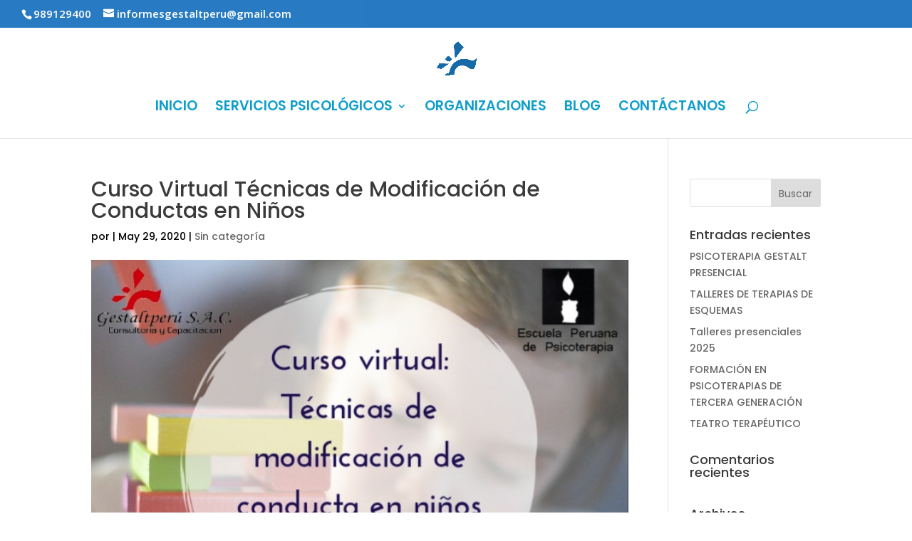

--- FILE ---
content_type: text/html; charset=UTF-8
request_url: https://gestaltperu.com/curso-virtual-tecnicas-de-modificacion-de-conductas-en-ninos/
body_size: 10516
content:
<!DOCTYPE html>
<html lang="es">
<head>
	<meta charset="UTF-8" />
<meta http-equiv="X-UA-Compatible" content="IE=edge">
	<link rel="pingback" href="https://gestaltperu.com/xmlrpc.php" />

	<script type="text/javascript">
		document.documentElement.className = 'js';
	</script>

	<script>var et_site_url='https://gestaltperu.com';var et_post_id='1807';function et_core_page_resource_fallback(a,b){"undefined"===typeof b&&(b=a.sheet.cssRules&&0===a.sheet.cssRules.length);b&&(a.onerror=null,a.onload=null,a.href?a.href=et_site_url+"/?et_core_page_resource="+a.id+et_post_id:a.src&&(a.src=et_site_url+"/?et_core_page_resource="+a.id+et_post_id))}
</script><meta name='robots' content='index, follow, max-image-preview:large, max-snippet:-1, max-video-preview:-1' />
	<style>img:is([sizes="auto" i], [sizes^="auto," i]) { contain-intrinsic-size: 3000px 1500px }</style>
	
	<!-- This site is optimized with the Yoast SEO plugin v24.4 - https://yoast.com/wordpress/plugins/seo/ -->
	<title>Curso Virtual Técnicas de Modificación de Conductas en Niños - Gestalt Perú</title>
	<meta name="description" content="Curso virtual aprende desde casa las tecnicas de modificación de conducta máa utiles para el manejo de las conductas dificiles de los niños." />
	<link rel="canonical" href="https://gestaltperu.com/curso-virtual-tecnicas-de-modificacion-de-conductas-en-ninos/" />
	<meta property="og:locale" content="es_ES" />
	<meta property="og:type" content="article" />
	<meta property="og:title" content="Curso Virtual Técnicas de Modificación de Conductas en Niños - Gestalt Perú" />
	<meta property="og:description" content="Curso virtual aprende desde casa las tecnicas de modificación de conducta máa utiles para el manejo de las conductas dificiles de los niños." />
	<meta property="og:url" content="https://gestaltperu.com/curso-virtual-tecnicas-de-modificacion-de-conductas-en-ninos/" />
	<meta property="og:site_name" content="Gestalt Perú" />
	<meta property="article:publisher" content="https://www.facebook.com/gestaltperu/" />
	<meta property="article:published_time" content="2020-05-29T06:57:20+00:00" />
	<meta property="og:image" content="https://gestaltperu.com/wp-content/uploads/2020/05/curso-modificacion-de-conducta.jpeg" />
	<meta property="og:image:width" content="662" />
	<meta property="og:image:height" content="554" />
	<meta property="og:image:type" content="image/jpeg" />
	<meta name="twitter:card" content="summary_large_image" />
	<meta name="twitter:label1" content="Escrito por" />
	<meta name="twitter:data1" content="" />
	<meta name="twitter:label2" content="Tiempo de lectura" />
	<meta name="twitter:data2" content="2 minutos" />
	<script type="application/ld+json" class="yoast-schema-graph">{"@context":"https://schema.org","@graph":[{"@type":"WebPage","@id":"https://gestaltperu.com/curso-virtual-tecnicas-de-modificacion-de-conductas-en-ninos/","url":"https://gestaltperu.com/curso-virtual-tecnicas-de-modificacion-de-conductas-en-ninos/","name":"Curso Virtual Técnicas de Modificación de Conductas en Niños - Gestalt Perú","isPartOf":{"@id":"https://gestaltperu.com/#website"},"primaryImageOfPage":{"@id":"https://gestaltperu.com/curso-virtual-tecnicas-de-modificacion-de-conductas-en-ninos/#primaryimage"},"image":{"@id":"https://gestaltperu.com/curso-virtual-tecnicas-de-modificacion-de-conductas-en-ninos/#primaryimage"},"thumbnailUrl":"https://gestaltperu.com/wp-content/uploads/2020/05/curso-modificacion-de-conducta.jpeg","datePublished":"2020-05-29T06:57:20+00:00","author":{"@id":""},"description":"Curso virtual aprende desde casa las tecnicas de modificación de conducta máa utiles para el manejo de las conductas dificiles de los niños.","breadcrumb":{"@id":"https://gestaltperu.com/curso-virtual-tecnicas-de-modificacion-de-conductas-en-ninos/#breadcrumb"},"inLanguage":"es","potentialAction":[{"@type":"ReadAction","target":["https://gestaltperu.com/curso-virtual-tecnicas-de-modificacion-de-conductas-en-ninos/"]}]},{"@type":"ImageObject","inLanguage":"es","@id":"https://gestaltperu.com/curso-virtual-tecnicas-de-modificacion-de-conductas-en-ninos/#primaryimage","url":"https://gestaltperu.com/wp-content/uploads/2020/05/curso-modificacion-de-conducta.jpeg","contentUrl":"https://gestaltperu.com/wp-content/uploads/2020/05/curso-modificacion-de-conducta.jpeg","width":662,"height":554},{"@type":"BreadcrumbList","@id":"https://gestaltperu.com/curso-virtual-tecnicas-de-modificacion-de-conductas-en-ninos/#breadcrumb","itemListElement":[{"@type":"ListItem","position":1,"name":"Portada","item":"https://gestaltperu.com/"},{"@type":"ListItem","position":2,"name":"Curso Virtual Técnicas de Modificación de Conductas en Niños"}]},{"@type":"WebSite","@id":"https://gestaltperu.com/#website","url":"https://gestaltperu.com/","name":"Gestalt Perú","description":"Psicoterapia","potentialAction":[{"@type":"SearchAction","target":{"@type":"EntryPoint","urlTemplate":"https://gestaltperu.com/?s={search_term_string}"},"query-input":{"@type":"PropertyValueSpecification","valueRequired":true,"valueName":"search_term_string"}}],"inLanguage":"es"},{"@type":"Person","@id":""}]}</script>
	<!-- / Yoast SEO plugin. -->


<link rel='dns-prefetch' href='//fonts.googleapis.com' />
<link rel="alternate" type="application/rss+xml" title="Gestalt Perú &raquo; Feed" href="https://gestaltperu.com/feed/" />
<link rel="alternate" type="application/rss+xml" title="Gestalt Perú &raquo; Feed de los comentarios" href="https://gestaltperu.com/comments/feed/" />
<script type="text/javascript">
/* <![CDATA[ */
window._wpemojiSettings = {"baseUrl":"https:\/\/s.w.org\/images\/core\/emoji\/15.0.3\/72x72\/","ext":".png","svgUrl":"https:\/\/s.w.org\/images\/core\/emoji\/15.0.3\/svg\/","svgExt":".svg","source":{"concatemoji":"https:\/\/gestaltperu.com\/wp-includes\/js\/wp-emoji-release.min.js?ver=6.7.4"}};
/*! This file is auto-generated */
!function(i,n){var o,s,e;function c(e){try{var t={supportTests:e,timestamp:(new Date).valueOf()};sessionStorage.setItem(o,JSON.stringify(t))}catch(e){}}function p(e,t,n){e.clearRect(0,0,e.canvas.width,e.canvas.height),e.fillText(t,0,0);var t=new Uint32Array(e.getImageData(0,0,e.canvas.width,e.canvas.height).data),r=(e.clearRect(0,0,e.canvas.width,e.canvas.height),e.fillText(n,0,0),new Uint32Array(e.getImageData(0,0,e.canvas.width,e.canvas.height).data));return t.every(function(e,t){return e===r[t]})}function u(e,t,n){switch(t){case"flag":return n(e,"\ud83c\udff3\ufe0f\u200d\u26a7\ufe0f","\ud83c\udff3\ufe0f\u200b\u26a7\ufe0f")?!1:!n(e,"\ud83c\uddfa\ud83c\uddf3","\ud83c\uddfa\u200b\ud83c\uddf3")&&!n(e,"\ud83c\udff4\udb40\udc67\udb40\udc62\udb40\udc65\udb40\udc6e\udb40\udc67\udb40\udc7f","\ud83c\udff4\u200b\udb40\udc67\u200b\udb40\udc62\u200b\udb40\udc65\u200b\udb40\udc6e\u200b\udb40\udc67\u200b\udb40\udc7f");case"emoji":return!n(e,"\ud83d\udc26\u200d\u2b1b","\ud83d\udc26\u200b\u2b1b")}return!1}function f(e,t,n){var r="undefined"!=typeof WorkerGlobalScope&&self instanceof WorkerGlobalScope?new OffscreenCanvas(300,150):i.createElement("canvas"),a=r.getContext("2d",{willReadFrequently:!0}),o=(a.textBaseline="top",a.font="600 32px Arial",{});return e.forEach(function(e){o[e]=t(a,e,n)}),o}function t(e){var t=i.createElement("script");t.src=e,t.defer=!0,i.head.appendChild(t)}"undefined"!=typeof Promise&&(o="wpEmojiSettingsSupports",s=["flag","emoji"],n.supports={everything:!0,everythingExceptFlag:!0},e=new Promise(function(e){i.addEventListener("DOMContentLoaded",e,{once:!0})}),new Promise(function(t){var n=function(){try{var e=JSON.parse(sessionStorage.getItem(o));if("object"==typeof e&&"number"==typeof e.timestamp&&(new Date).valueOf()<e.timestamp+604800&&"object"==typeof e.supportTests)return e.supportTests}catch(e){}return null}();if(!n){if("undefined"!=typeof Worker&&"undefined"!=typeof OffscreenCanvas&&"undefined"!=typeof URL&&URL.createObjectURL&&"undefined"!=typeof Blob)try{var e="postMessage("+f.toString()+"("+[JSON.stringify(s),u.toString(),p.toString()].join(",")+"));",r=new Blob([e],{type:"text/javascript"}),a=new Worker(URL.createObjectURL(r),{name:"wpTestEmojiSupports"});return void(a.onmessage=function(e){c(n=e.data),a.terminate(),t(n)})}catch(e){}c(n=f(s,u,p))}t(n)}).then(function(e){for(var t in e)n.supports[t]=e[t],n.supports.everything=n.supports.everything&&n.supports[t],"flag"!==t&&(n.supports.everythingExceptFlag=n.supports.everythingExceptFlag&&n.supports[t]);n.supports.everythingExceptFlag=n.supports.everythingExceptFlag&&!n.supports.flag,n.DOMReady=!1,n.readyCallback=function(){n.DOMReady=!0}}).then(function(){return e}).then(function(){var e;n.supports.everything||(n.readyCallback(),(e=n.source||{}).concatemoji?t(e.concatemoji):e.wpemoji&&e.twemoji&&(t(e.twemoji),t(e.wpemoji)))}))}((window,document),window._wpemojiSettings);
/* ]]> */
</script>
<meta content="Divi v.4.9.0" name="generator"/><style id='wp-emoji-styles-inline-css' type='text/css'>

	img.wp-smiley, img.emoji {
		display: inline !important;
		border: none !important;
		box-shadow: none !important;
		height: 1em !important;
		width: 1em !important;
		margin: 0 0.07em !important;
		vertical-align: -0.1em !important;
		background: none !important;
		padding: 0 !important;
	}
</style>
<link rel='stylesheet' id='wp-block-library-css' href='https://gestaltperu.com/wp-includes/css/dist/block-library/style.min.css?ver=6.7.4' type='text/css' media='all' />
<style id='classic-theme-styles-inline-css' type='text/css'>
/*! This file is auto-generated */
.wp-block-button__link{color:#fff;background-color:#32373c;border-radius:9999px;box-shadow:none;text-decoration:none;padding:calc(.667em + 2px) calc(1.333em + 2px);font-size:1.125em}.wp-block-file__button{background:#32373c;color:#fff;text-decoration:none}
</style>
<style id='global-styles-inline-css' type='text/css'>
:root{--wp--preset--aspect-ratio--square: 1;--wp--preset--aspect-ratio--4-3: 4/3;--wp--preset--aspect-ratio--3-4: 3/4;--wp--preset--aspect-ratio--3-2: 3/2;--wp--preset--aspect-ratio--2-3: 2/3;--wp--preset--aspect-ratio--16-9: 16/9;--wp--preset--aspect-ratio--9-16: 9/16;--wp--preset--color--black: #000000;--wp--preset--color--cyan-bluish-gray: #abb8c3;--wp--preset--color--white: #ffffff;--wp--preset--color--pale-pink: #f78da7;--wp--preset--color--vivid-red: #cf2e2e;--wp--preset--color--luminous-vivid-orange: #ff6900;--wp--preset--color--luminous-vivid-amber: #fcb900;--wp--preset--color--light-green-cyan: #7bdcb5;--wp--preset--color--vivid-green-cyan: #00d084;--wp--preset--color--pale-cyan-blue: #8ed1fc;--wp--preset--color--vivid-cyan-blue: #0693e3;--wp--preset--color--vivid-purple: #9b51e0;--wp--preset--gradient--vivid-cyan-blue-to-vivid-purple: linear-gradient(135deg,rgba(6,147,227,1) 0%,rgb(155,81,224) 100%);--wp--preset--gradient--light-green-cyan-to-vivid-green-cyan: linear-gradient(135deg,rgb(122,220,180) 0%,rgb(0,208,130) 100%);--wp--preset--gradient--luminous-vivid-amber-to-luminous-vivid-orange: linear-gradient(135deg,rgba(252,185,0,1) 0%,rgba(255,105,0,1) 100%);--wp--preset--gradient--luminous-vivid-orange-to-vivid-red: linear-gradient(135deg,rgba(255,105,0,1) 0%,rgb(207,46,46) 100%);--wp--preset--gradient--very-light-gray-to-cyan-bluish-gray: linear-gradient(135deg,rgb(238,238,238) 0%,rgb(169,184,195) 100%);--wp--preset--gradient--cool-to-warm-spectrum: linear-gradient(135deg,rgb(74,234,220) 0%,rgb(151,120,209) 20%,rgb(207,42,186) 40%,rgb(238,44,130) 60%,rgb(251,105,98) 80%,rgb(254,248,76) 100%);--wp--preset--gradient--blush-light-purple: linear-gradient(135deg,rgb(255,206,236) 0%,rgb(152,150,240) 100%);--wp--preset--gradient--blush-bordeaux: linear-gradient(135deg,rgb(254,205,165) 0%,rgb(254,45,45) 50%,rgb(107,0,62) 100%);--wp--preset--gradient--luminous-dusk: linear-gradient(135deg,rgb(255,203,112) 0%,rgb(199,81,192) 50%,rgb(65,88,208) 100%);--wp--preset--gradient--pale-ocean: linear-gradient(135deg,rgb(255,245,203) 0%,rgb(182,227,212) 50%,rgb(51,167,181) 100%);--wp--preset--gradient--electric-grass: linear-gradient(135deg,rgb(202,248,128) 0%,rgb(113,206,126) 100%);--wp--preset--gradient--midnight: linear-gradient(135deg,rgb(2,3,129) 0%,rgb(40,116,252) 100%);--wp--preset--font-size--small: 13px;--wp--preset--font-size--medium: 20px;--wp--preset--font-size--large: 36px;--wp--preset--font-size--x-large: 42px;--wp--preset--spacing--20: 0.44rem;--wp--preset--spacing--30: 0.67rem;--wp--preset--spacing--40: 1rem;--wp--preset--spacing--50: 1.5rem;--wp--preset--spacing--60: 2.25rem;--wp--preset--spacing--70: 3.38rem;--wp--preset--spacing--80: 5.06rem;--wp--preset--shadow--natural: 6px 6px 9px rgba(0, 0, 0, 0.2);--wp--preset--shadow--deep: 12px 12px 50px rgba(0, 0, 0, 0.4);--wp--preset--shadow--sharp: 6px 6px 0px rgba(0, 0, 0, 0.2);--wp--preset--shadow--outlined: 6px 6px 0px -3px rgba(255, 255, 255, 1), 6px 6px rgba(0, 0, 0, 1);--wp--preset--shadow--crisp: 6px 6px 0px rgba(0, 0, 0, 1);}:where(.is-layout-flex){gap: 0.5em;}:where(.is-layout-grid){gap: 0.5em;}body .is-layout-flex{display: flex;}.is-layout-flex{flex-wrap: wrap;align-items: center;}.is-layout-flex > :is(*, div){margin: 0;}body .is-layout-grid{display: grid;}.is-layout-grid > :is(*, div){margin: 0;}:where(.wp-block-columns.is-layout-flex){gap: 2em;}:where(.wp-block-columns.is-layout-grid){gap: 2em;}:where(.wp-block-post-template.is-layout-flex){gap: 1.25em;}:where(.wp-block-post-template.is-layout-grid){gap: 1.25em;}.has-black-color{color: var(--wp--preset--color--black) !important;}.has-cyan-bluish-gray-color{color: var(--wp--preset--color--cyan-bluish-gray) !important;}.has-white-color{color: var(--wp--preset--color--white) !important;}.has-pale-pink-color{color: var(--wp--preset--color--pale-pink) !important;}.has-vivid-red-color{color: var(--wp--preset--color--vivid-red) !important;}.has-luminous-vivid-orange-color{color: var(--wp--preset--color--luminous-vivid-orange) !important;}.has-luminous-vivid-amber-color{color: var(--wp--preset--color--luminous-vivid-amber) !important;}.has-light-green-cyan-color{color: var(--wp--preset--color--light-green-cyan) !important;}.has-vivid-green-cyan-color{color: var(--wp--preset--color--vivid-green-cyan) !important;}.has-pale-cyan-blue-color{color: var(--wp--preset--color--pale-cyan-blue) !important;}.has-vivid-cyan-blue-color{color: var(--wp--preset--color--vivid-cyan-blue) !important;}.has-vivid-purple-color{color: var(--wp--preset--color--vivid-purple) !important;}.has-black-background-color{background-color: var(--wp--preset--color--black) !important;}.has-cyan-bluish-gray-background-color{background-color: var(--wp--preset--color--cyan-bluish-gray) !important;}.has-white-background-color{background-color: var(--wp--preset--color--white) !important;}.has-pale-pink-background-color{background-color: var(--wp--preset--color--pale-pink) !important;}.has-vivid-red-background-color{background-color: var(--wp--preset--color--vivid-red) !important;}.has-luminous-vivid-orange-background-color{background-color: var(--wp--preset--color--luminous-vivid-orange) !important;}.has-luminous-vivid-amber-background-color{background-color: var(--wp--preset--color--luminous-vivid-amber) !important;}.has-light-green-cyan-background-color{background-color: var(--wp--preset--color--light-green-cyan) !important;}.has-vivid-green-cyan-background-color{background-color: var(--wp--preset--color--vivid-green-cyan) !important;}.has-pale-cyan-blue-background-color{background-color: var(--wp--preset--color--pale-cyan-blue) !important;}.has-vivid-cyan-blue-background-color{background-color: var(--wp--preset--color--vivid-cyan-blue) !important;}.has-vivid-purple-background-color{background-color: var(--wp--preset--color--vivid-purple) !important;}.has-black-border-color{border-color: var(--wp--preset--color--black) !important;}.has-cyan-bluish-gray-border-color{border-color: var(--wp--preset--color--cyan-bluish-gray) !important;}.has-white-border-color{border-color: var(--wp--preset--color--white) !important;}.has-pale-pink-border-color{border-color: var(--wp--preset--color--pale-pink) !important;}.has-vivid-red-border-color{border-color: var(--wp--preset--color--vivid-red) !important;}.has-luminous-vivid-orange-border-color{border-color: var(--wp--preset--color--luminous-vivid-orange) !important;}.has-luminous-vivid-amber-border-color{border-color: var(--wp--preset--color--luminous-vivid-amber) !important;}.has-light-green-cyan-border-color{border-color: var(--wp--preset--color--light-green-cyan) !important;}.has-vivid-green-cyan-border-color{border-color: var(--wp--preset--color--vivid-green-cyan) !important;}.has-pale-cyan-blue-border-color{border-color: var(--wp--preset--color--pale-cyan-blue) !important;}.has-vivid-cyan-blue-border-color{border-color: var(--wp--preset--color--vivid-cyan-blue) !important;}.has-vivid-purple-border-color{border-color: var(--wp--preset--color--vivid-purple) !important;}.has-vivid-cyan-blue-to-vivid-purple-gradient-background{background: var(--wp--preset--gradient--vivid-cyan-blue-to-vivid-purple) !important;}.has-light-green-cyan-to-vivid-green-cyan-gradient-background{background: var(--wp--preset--gradient--light-green-cyan-to-vivid-green-cyan) !important;}.has-luminous-vivid-amber-to-luminous-vivid-orange-gradient-background{background: var(--wp--preset--gradient--luminous-vivid-amber-to-luminous-vivid-orange) !important;}.has-luminous-vivid-orange-to-vivid-red-gradient-background{background: var(--wp--preset--gradient--luminous-vivid-orange-to-vivid-red) !important;}.has-very-light-gray-to-cyan-bluish-gray-gradient-background{background: var(--wp--preset--gradient--very-light-gray-to-cyan-bluish-gray) !important;}.has-cool-to-warm-spectrum-gradient-background{background: var(--wp--preset--gradient--cool-to-warm-spectrum) !important;}.has-blush-light-purple-gradient-background{background: var(--wp--preset--gradient--blush-light-purple) !important;}.has-blush-bordeaux-gradient-background{background: var(--wp--preset--gradient--blush-bordeaux) !important;}.has-luminous-dusk-gradient-background{background: var(--wp--preset--gradient--luminous-dusk) !important;}.has-pale-ocean-gradient-background{background: var(--wp--preset--gradient--pale-ocean) !important;}.has-electric-grass-gradient-background{background: var(--wp--preset--gradient--electric-grass) !important;}.has-midnight-gradient-background{background: var(--wp--preset--gradient--midnight) !important;}.has-small-font-size{font-size: var(--wp--preset--font-size--small) !important;}.has-medium-font-size{font-size: var(--wp--preset--font-size--medium) !important;}.has-large-font-size{font-size: var(--wp--preset--font-size--large) !important;}.has-x-large-font-size{font-size: var(--wp--preset--font-size--x-large) !important;}
:where(.wp-block-post-template.is-layout-flex){gap: 1.25em;}:where(.wp-block-post-template.is-layout-grid){gap: 1.25em;}
:where(.wp-block-columns.is-layout-flex){gap: 2em;}:where(.wp-block-columns.is-layout-grid){gap: 2em;}
:root :where(.wp-block-pullquote){font-size: 1.5em;line-height: 1.6;}
</style>
<link rel='stylesheet' id='divi-style-css' href='https://gestaltperu.com/wp-content/themes/Divi/style.css?ver=4.9.0' type='text/css' media='all' />
<link rel='stylesheet' id='et-builder-googlefonts-cached-css' href='https://fonts.googleapis.com/css?family=Poppins:100,100italic,200,200italic,300,300italic,regular,italic,500,500italic,600,600italic,700,700italic,800,800italic,900,900italic|Open+Sans:300,300italic,regular,italic,600,600italic,700,700italic,800,800italic&#038;subset=latin-ext,devanagari,latin,greek,greek-ext,vietnamese,cyrillic,cyrillic-ext&#038;display=swap' type='text/css' media='all' />
<style id='akismet-widget-style-inline-css' type='text/css'>

			.a-stats {
				--akismet-color-mid-green: #357b49;
				--akismet-color-white: #fff;
				--akismet-color-light-grey: #f6f7f7;

				max-width: 350px;
				width: auto;
			}

			.a-stats * {
				all: unset;
				box-sizing: border-box;
			}

			.a-stats strong {
				font-weight: 600;
			}

			.a-stats a.a-stats__link,
			.a-stats a.a-stats__link:visited,
			.a-stats a.a-stats__link:active {
				background: var(--akismet-color-mid-green);
				border: none;
				box-shadow: none;
				border-radius: 8px;
				color: var(--akismet-color-white);
				cursor: pointer;
				display: block;
				font-family: -apple-system, BlinkMacSystemFont, 'Segoe UI', 'Roboto', 'Oxygen-Sans', 'Ubuntu', 'Cantarell', 'Helvetica Neue', sans-serif;
				font-weight: 500;
				padding: 12px;
				text-align: center;
				text-decoration: none;
				transition: all 0.2s ease;
			}

			/* Extra specificity to deal with TwentyTwentyOne focus style */
			.widget .a-stats a.a-stats__link:focus {
				background: var(--akismet-color-mid-green);
				color: var(--akismet-color-white);
				text-decoration: none;
			}

			.a-stats a.a-stats__link:hover {
				filter: brightness(110%);
				box-shadow: 0 4px 12px rgba(0, 0, 0, 0.06), 0 0 2px rgba(0, 0, 0, 0.16);
			}

			.a-stats .count {
				color: var(--akismet-color-white);
				display: block;
				font-size: 1.5em;
				line-height: 1.4;
				padding: 0 13px;
				white-space: nowrap;
			}
		
</style>
<link rel='stylesheet' id='dashicons-css' href='https://gestaltperu.com/wp-includes/css/dashicons.min.css?ver=6.7.4' type='text/css' media='all' />
<script type="text/javascript" src="https://gestaltperu.com/wp-includes/js/jquery/jquery.min.js?ver=3.7.1" id="jquery-core-js"></script>
<script type="text/javascript" src="https://gestaltperu.com/wp-includes/js/jquery/jquery-migrate.min.js?ver=3.4.1" id="jquery-migrate-js"></script>
<link rel="https://api.w.org/" href="https://gestaltperu.com/wp-json/" /><link rel="alternate" title="JSON" type="application/json" href="https://gestaltperu.com/wp-json/wp/v2/posts/1807" /><link rel="EditURI" type="application/rsd+xml" title="RSD" href="https://gestaltperu.com/xmlrpc.php?rsd" />
<meta name="generator" content="WordPress 6.7.4" />
<link rel='shortlink' href='https://gestaltperu.com/?p=1807' />
<link rel="alternate" title="oEmbed (JSON)" type="application/json+oembed" href="https://gestaltperu.com/wp-json/oembed/1.0/embed?url=https%3A%2F%2Fgestaltperu.com%2Fcurso-virtual-tecnicas-de-modificacion-de-conductas-en-ninos%2F" />
<link rel="alternate" title="oEmbed (XML)" type="text/xml+oembed" href="https://gestaltperu.com/wp-json/oembed/1.0/embed?url=https%3A%2F%2Fgestaltperu.com%2Fcurso-virtual-tecnicas-de-modificacion-de-conductas-en-ninos%2F&#038;format=xml" />
<meta name="viewport" content="width=device-width, initial-scale=1.0, maximum-scale=1.0, user-scalable=0" /><link rel="preload" href="https://gestaltperu.com/wp-content/themes/Divi/core/admin/fonts/modules.ttf" as="font" crossorigin="anonymous"><link rel="icon" href="https://gestaltperu.com/wp-content/uploads/2020/07/cropped-Logo-Gestalt-en-Illustrator-150x150.png" sizes="32x32" />
<link rel="icon" href="https://gestaltperu.com/wp-content/uploads/2020/07/cropped-Logo-Gestalt-en-Illustrator-300x300.png" sizes="192x192" />
<link rel="apple-touch-icon" href="https://gestaltperu.com/wp-content/uploads/2020/07/cropped-Logo-Gestalt-en-Illustrator-300x300.png" />
<meta name="msapplication-TileImage" content="https://gestaltperu.com/wp-content/uploads/2020/07/cropped-Logo-Gestalt-en-Illustrator-300x300.png" />
<link rel="stylesheet" id="et-divi-customizer-global-cached-inline-styles" href="https://gestaltperu.com/wp-content/et-cache/global/et-divi-customizer-global-1769716561296.min.css" onerror="et_core_page_resource_fallback(this, true)" onload="et_core_page_resource_fallback(this)" /></head>
<body class="post-template-default single single-post postid-1807 single-format-standard et_pb_button_helper_class et_fullwidth_secondary_nav et_fixed_nav et_show_nav et_pb_show_title et_secondary_nav_enabled et_primary_nav_dropdown_animation_expand et_secondary_nav_dropdown_animation_fade et_header_style_centered et_pb_footer_columns4 et_cover_background et_pb_gutter osx et_pb_gutters3 et_right_sidebar et_divi_theme et-db et_minified_js et_minified_css">
	<div id="page-container">

					<div id="top-header">
			<div class="container clearfix">

			
				<div id="et-info">
									<span id="et-info-phone">989129400</span>
				
									<a href="mailto:informesgestaltperu@gmail.com"><span id="et-info-email">informesgestaltperu@gmail.com</span></a>
				
								</div> <!-- #et-info -->

			
				<div id="et-secondary-menu">
								</div> <!-- #et-secondary-menu -->

			</div> <!-- .container -->
		</div> <!-- #top-header -->
		
	
			<header id="main-header" data-height-onload="66">
			<div class="container clearfix et_menu_container">
							<div class="logo_container">
					<span class="logo_helper"></span>
					<a href="https://gestaltperu.com/">
						<img src="https://gestaltperu.com/wp-content/uploads/2020/07/Logo-Gestalt-en-Illustrator.png" alt="Gestalt Perú" id="logo" data-height-percentage="100" />
					</a>
				</div>
							<div id="et-top-navigation" data-height="66" data-fixed-height="30">
											<nav id="top-menu-nav">
						<ul id="top-menu" class="nav"><li id="menu-item-53" class="menu-item menu-item-type-post_type menu-item-object-page menu-item-home menu-item-53"><a href="https://gestaltperu.com/">INICIO</a></li>
<li id="menu-item-404" class="menu-item menu-item-type-custom menu-item-object-custom menu-item-has-children menu-item-404"><a href="#">SERVICIOS PSICOLÓGICOS</a>
<ul class="sub-menu">
	<li id="menu-item-59" class="menu-item menu-item-type-post_type menu-item-object-page menu-item-59"><a href="https://gestaltperu.com/serviciospsicologicos/">Terapias psicológicas</a></li>
	<li id="menu-item-58" class="menu-item menu-item-type-post_type menu-item-object-page menu-item-58"><a href="https://gestaltperu.com/capacitacion/">Capacitación</a></li>
</ul>
</li>
<li id="menu-item-48" class="menu-item menu-item-type-post_type menu-item-object-page menu-item-48"><a href="https://gestaltperu.com/organizaciones/">ORGANIZACIONES</a></li>
<li id="menu-item-457" class="menu-item menu-item-type-post_type menu-item-object-page menu-item-457"><a href="https://gestaltperu.com/blog/">BLOG</a></li>
<li id="menu-item-47" class="menu-item menu-item-type-post_type menu-item-object-page menu-item-47"><a href="https://gestaltperu.com/contactenos/">CONTÁCTANOS</a></li>
</ul>						</nav>
					
					
					
										<div id="et_top_search">
						<span id="et_search_icon"></span>
					</div>
					
					<div id="et_mobile_nav_menu">
				<div class="mobile_nav closed">
					<span class="select_page">Seleccionar página</span>
					<span class="mobile_menu_bar mobile_menu_bar_toggle"></span>
				</div>
			</div>				</div> <!-- #et-top-navigation -->
			</div> <!-- .container -->
			<div class="et_search_outer">
				<div class="container et_search_form_container">
					<form role="search" method="get" class="et-search-form" action="https://gestaltperu.com/">
					<input type="search" class="et-search-field" placeholder="Búsqueda &hellip;" value="" name="s" title="Buscar:" />					</form>
					<span class="et_close_search_field"></span>
				</div>
			</div>
		</header> <!-- #main-header -->
			<div id="et-main-area">
	
<div id="main-content">
		<div class="container">
		<div id="content-area" class="clearfix">
			<div id="left-area">
											<article id="post-1807" class="et_pb_post post-1807 post type-post status-publish format-standard has-post-thumbnail hentry category-sin-categoria">
											<div class="et_post_meta_wrapper">
							<h1 class="entry-title">Curso Virtual Técnicas de Modificación de Conductas en Niños</h1>

						<p class="post-meta"> por <span class="author vcard"></span> | <span class="published">May 29, 2020</span> | <a href="https://gestaltperu.com/category/sin-categoria/" rel="category tag">Sin categoría</a></p><img src="https://gestaltperu.com/wp-content/uploads/2020/05/curso-modificacion-de-conducta.jpeg" alt="" class="" width="1080" height="675" />
												</div> <!-- .et_post_meta_wrapper -->
				
					<div class="entry-content">
					<p><strong>Información del Curso Virtual:</strong></p>
<p><strong>Técnicas de Modificación de Conductas en Niños</strong></p>
<p>&nbsp;</p>
<p>Fecha: Jueves 28 de mayo 2020</p>
<p>Horario: 6:00pm a 9:00pm</p>
<p>Dicta: Ps. Dafne Iannacone</p>
<p>Psicoterapeuta de niños y adolescentes</p>
<p>Terapeuta cognitivo conductual</p>
<p>Maestría en psicología clínica y de la salud</p>
<p>Contenido:</p>
<ul>
<li>Problemas conductuales</li>
<li>Aplicación de la modificación de conducta</li>
<li>Consideraciones generales</li>
<li>Análisis funcional de la conducta</li>
<li>Técnicas de modificación de conducta básicas</li>
<li>Técnicas para la adquisición de nuevas conductas</li>
<li>Técnicas para la reducción o eliminación de conductas</li>
<li>Entrenamiento en modificación de conducta a padres</li>
</ul>
<p><strong>Metodología:</strong></p>
<p>La metodología es teórico-práctica. El participante obtendrá el conocimiento teórico por medio de las clases virtuales y mediante análisis de casos pondrá en práctica los conocimientos adquiridos.</p>
<p>La clase será dada por transmisión vía Zoom y estará grabada para los que deseen visualizarla posteriormente.</p>
<p>Al finalizar la clase se apertura la ronda de preguntas en relación al tema por medio de la videollamada Zoom.</p>
<p>La transmisión solo podrá ser observada por los integrantes en un grupo privado pertenecientes al curso. Está prohibido compartir el link de acceso a la transmisión a otras personas que no formen parte del curso.</p>
<p><strong>REQUISITOS PARA OBTENER LA CERTIFICACIÓN DEL CURSO: </strong></p>
<ul>
<li>Cubrir el 100% de asistencia del total de los módulos del curso.</li>
<li>Constancia de no adeudo.</li>
</ul>
<p>Nuestra entidad solo certificará al alumno si ha cumplido al 100% con sus asistencias, aprobación y comportamiento ético.</p>
<p><strong><u>Costos: </u></strong>50 soles</p>
<p><strong><u>Incluye:</u></strong> materiales virtuales, certificación virtual y en físico.</p>
<p>&nbsp;</p>
<p>Puede realizar el depósito de su inscripción en el Banco Continental:</p>
<p>Cuenta Corriente soles 0011-0521-0200128195 a nombre de Dafne Iannacone</p>
<p>Y luego enviarlo al WhatsApp 989129400</p>
<p>Nota: Depósitos desde provincia agregar 7.5 soles de comisión.</p>
<p>Certificación al término del curso si cumple con los requisitos mencionados a nombre de la Escuela Peruana de Psicoterapia.</p>
<p>&nbsp;</p>
<p><strong> </strong></p>
<p><strong>Ningún pago es reembolsable. Al inscribirse en el curso acepta y muestra conformidad a las políticas y condiciones del instituto.</strong></p>
<p>&nbsp;</p>
<p><strong>Informes e inscripciones:</strong></p>
<p>&nbsp;</p>
<p>Lugar: Av. Larco 1150 oficina 301 Miraflores</p>
<p>Teléfono: 989129400</p>
<p>Correo: informesgestaltperu@gmail.com</p>
					</div> <!-- .entry-content -->
					<div class="et_post_meta_wrapper">
										</div> <!-- .et_post_meta_wrapper -->
				</article> <!-- .et_pb_post -->

						</div> <!-- #left-area -->

				<div id="sidebar">
		<div id="search-2" class="et_pb_widget widget_search"><form role="search" method="get" id="searchform" class="searchform" action="https://gestaltperu.com/">
				<div>
					<label class="screen-reader-text" for="s">Buscar:</label>
					<input type="text" value="" name="s" id="s" />
					<input type="submit" id="searchsubmit" value="Buscar" />
				</div>
			</form></div> <!-- end .et_pb_widget -->
		<div id="recent-posts-2" class="et_pb_widget widget_recent_entries">
		<h4 class="widgettitle">Entradas recientes</h4>
		<ul>
											<li>
					<a href="https://gestaltperu.com/psicoterapia-gestalt-presencial/">PSICOTERAPIA GESTALT PRESENCIAL</a>
									</li>
											<li>
					<a href="https://gestaltperu.com/talleres-de-terapias-de-esquemas/">TALLERES DE TERAPIAS DE ESQUEMAS</a>
									</li>
											<li>
					<a href="https://gestaltperu.com/talleres-presenciales-2025/">Talleres presenciales 2025</a>
									</li>
											<li>
					<a href="https://gestaltperu.com/formacion-psicoterapias-de-tercera-generacion/">FORMACIÓN EN PSICOTERAPIAS DE TERCERA GENERACIÓN</a>
									</li>
											<li>
					<a href="https://gestaltperu.com/teatro-terapeutico/">TEATRO TERAPÉUTICO</a>
									</li>
					</ul>

		</div> <!-- end .et_pb_widget --><div id="recent-comments-2" class="et_pb_widget widget_recent_comments"><h4 class="widgettitle">Comentarios recientes</h4><ul id="recentcomments"></ul></div> <!-- end .et_pb_widget --><div id="archives-2" class="et_pb_widget widget_archive"><h4 class="widgettitle">Archivos</h4>
			<ul>
					<li><a href='https://gestaltperu.com/2025/05/'>mayo 2025</a></li>
	<li><a href='https://gestaltperu.com/2025/02/'>febrero 2025</a></li>
	<li><a href='https://gestaltperu.com/2025/01/'>enero 2025</a></li>
	<li><a href='https://gestaltperu.com/2024/06/'>junio 2024</a></li>
	<li><a href='https://gestaltperu.com/2024/05/'>mayo 2024</a></li>
	<li><a href='https://gestaltperu.com/2024/03/'>marzo 2024</a></li>
	<li><a href='https://gestaltperu.com/2023/01/'>enero 2023</a></li>
	<li><a href='https://gestaltperu.com/2022/03/'>marzo 2022</a></li>
	<li><a href='https://gestaltperu.com/2021/09/'>septiembre 2021</a></li>
	<li><a href='https://gestaltperu.com/2021/05/'>mayo 2021</a></li>
	<li><a href='https://gestaltperu.com/2021/03/'>marzo 2021</a></li>
	<li><a href='https://gestaltperu.com/2021/02/'>febrero 2021</a></li>
	<li><a href='https://gestaltperu.com/2021/01/'>enero 2021</a></li>
	<li><a href='https://gestaltperu.com/2020/09/'>septiembre 2020</a></li>
	<li><a href='https://gestaltperu.com/2020/08/'>agosto 2020</a></li>
	<li><a href='https://gestaltperu.com/2020/07/'>julio 2020</a></li>
	<li><a href='https://gestaltperu.com/2020/06/'>junio 2020</a></li>
	<li><a href='https://gestaltperu.com/2020/05/'>mayo 2020</a></li>
	<li><a href='https://gestaltperu.com/2020/04/'>abril 2020</a></li>
	<li><a href='https://gestaltperu.com/2020/03/'>marzo 2020</a></li>
	<li><a href='https://gestaltperu.com/2020/02/'>febrero 2020</a></li>
	<li><a href='https://gestaltperu.com/2018/10/'>octubre 2018</a></li>
	<li><a href='https://gestaltperu.com/2018/09/'>septiembre 2018</a></li>
	<li><a href='https://gestaltperu.com/2018/08/'>agosto 2018</a></li>
	<li><a href='https://gestaltperu.com/2018/07/'>julio 2018</a></li>
	<li><a href='https://gestaltperu.com/2018/05/'>mayo 2018</a></li>
	<li><a href='https://gestaltperu.com/2018/04/'>abril 2018</a></li>
	<li><a href='https://gestaltperu.com/2018/01/'>enero 2018</a></li>
	<li><a href='https://gestaltperu.com/2017/05/'>mayo 2017</a></li>
			</ul>

			</div> <!-- end .et_pb_widget --><div id="categories-2" class="et_pb_widget widget_categories"><h4 class="widgettitle">Categorías</h4>
			<ul>
					<li class="cat-item cat-item-1"><a href="https://gestaltperu.com/category/sin-categoria/">Sin categoría</a>
</li>
			</ul>

			</div> <!-- end .et_pb_widget --><div id="meta-2" class="et_pb_widget widget_meta"><h4 class="widgettitle">Meta</h4>
		<ul>
						<li><a rel="nofollow" href="https://gestaltperu.com/wp-login.php">Acceder</a></li>
			<li><a href="https://gestaltperu.com/feed/">Feed de entradas</a></li>
			<li><a href="https://gestaltperu.com/comments/feed/">Feed de comentarios</a></li>

			<li><a href="https://es.wordpress.org/">WordPress.org</a></li>
		</ul>

		</div> <!-- end .et_pb_widget --><div id="text-2" class="et_pb_widget widget_text"><h4 class="widgettitle">Contador de visitas</h4>			<div class="textwidget"><center><a href="https://www.cerotec.net/estadisticas-110178/gestaltperu.com" title="contador de visitas"><img src="https://www.cerotec.net/contador.php?t=1&s=1&i=110178" alt="Contador de visitas y estadísticas"></a> <br><a href='' style='font-size:12px;' ></a></center></div>
		</div> <!-- end .et_pb_widget -->	</div> <!-- end #sidebar -->
		</div> <!-- #content-area -->
	</div> <!-- .container -->
	</div> <!-- #main-content -->


			<footer id="main-footer">
				

		
				<div id="footer-bottom">
					<div class="container clearfix">
				<ul class="et-social-icons">


</ul><p id="footer-info">Diseñado por <a href="http://www.elegantthemes.com" title="Premium WordPress Themes">Elegant Themes</a> | Desarrollado por <a href="http://www.wordpress.org">WordPress</a></p>					</div>	<!-- .container -->
				</div>
			</footer> <!-- #main-footer -->
		</div> <!-- #et-main-area -->


	</div> <!-- #page-container -->

	<script type="text/javascript" id="divi-custom-script-js-extra">
/* <![CDATA[ */
var DIVI = {"item_count":"%d Item","items_count":"%d Items"};
var et_shortcodes_strings = {"previous":"Anterior","next":"Siguiente"};
var et_pb_custom = {"ajaxurl":"https:\/\/gestaltperu.com\/wp-admin\/admin-ajax.php","images_uri":"https:\/\/gestaltperu.com\/wp-content\/themes\/Divi\/images","builder_images_uri":"https:\/\/gestaltperu.com\/wp-content\/themes\/Divi\/includes\/builder\/images","et_frontend_nonce":"cd22b1f43c","subscription_failed":"Por favor, revise los campos a continuaci\u00f3n para asegurarse de que la informaci\u00f3n introducida es correcta.","et_ab_log_nonce":"99fa413918","fill_message":"Por favor, rellene los siguientes campos:","contact_error_message":"Por favor, arregle los siguientes errores:","invalid":"De correo electr\u00f3nico no v\u00e1lida","captcha":"Captcha","prev":"Anterior","previous":"Anterior","next":"Siguiente","wrong_captcha":"Ha introducido un n\u00famero equivocado de captcha.","wrong_checkbox":"Checkbox","ignore_waypoints":"no","is_divi_theme_used":"1","widget_search_selector":".widget_search","ab_tests":[],"is_ab_testing_active":"","page_id":"1807","unique_test_id":"","ab_bounce_rate":"5","is_cache_plugin_active":"no","is_shortcode_tracking":"","tinymce_uri":""}; var et_builder_utils_params = {"condition":{"diviTheme":true,"extraTheme":false},"scrollLocations":["app","top"],"builderScrollLocations":{"desktop":"app","tablet":"app","phone":"app"},"onloadScrollLocation":"app","builderType":"fe"}; var et_frontend_scripts = {"builderCssContainerPrefix":"#et-boc","builderCssLayoutPrefix":"#et-boc .et-l"};
var et_pb_box_shadow_elements = [];
var et_pb_motion_elements = {"desktop":[],"tablet":[],"phone":[]};
var et_pb_sticky_elements = [];
/* ]]> */
</script>
<script type="text/javascript" src="https://gestaltperu.com/wp-content/themes/Divi/js/custom.unified.js?ver=4.9.0" id="divi-custom-script-js"></script>
<script type="text/javascript" src="https://gestaltperu.com/wp-content/themes/Divi/core/admin/js/common.js?ver=4.9.0" id="et-core-common-js"></script>
</body>
</html>
